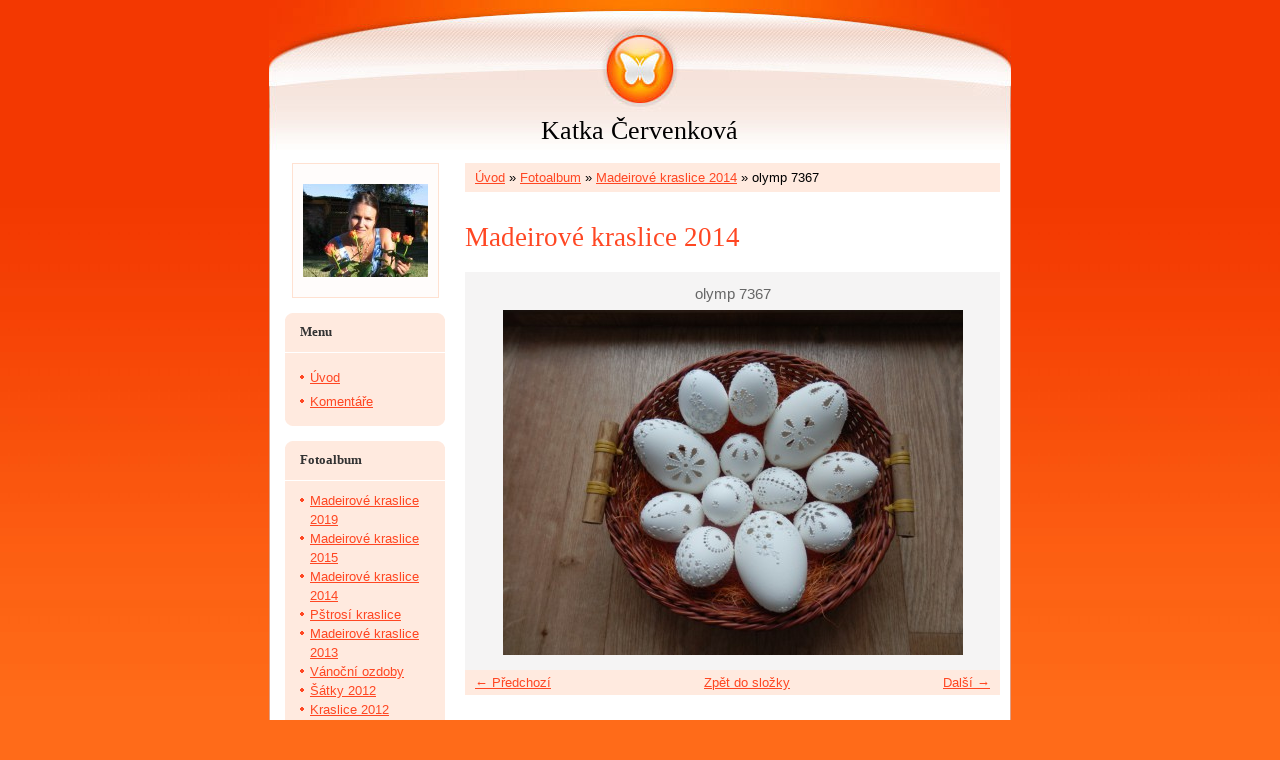

--- FILE ---
content_type: text/html; charset=UTF-8
request_url: https://www.katkacervenkova.cz/fotoalbum/madeirove-kraslice-2014/olymp-7367.html
body_size: 4245
content:
<?xml version="1.0" encoding="utf-8"?>
<!DOCTYPE html PUBLIC "-//W3C//DTD XHTML 1.0 Transitional//EN" "http://www.w3.org/TR/xhtml1/DTD/xhtml1-transitional.dtd">
<html lang="cs" xml:lang="cs" xmlns="http://www.w3.org/1999/xhtml" >

    <head>

        <meta http-equiv="content-type" content="text/html; charset=utf-8" />
        <meta name="description" content="" />
        <meta name="keywords" content="kraslice,madeirové,madeirové kraslice,kateřina,červenková,výrobky z hedvábí,korále,obrázky,ubrousková technika,pštrosí vejce,madeira,vrtané kraslice" />
        <meta name="robots" content="all,follow" />
        <meta name="author" content="www.katkacervenkova.cz" />
        <meta name="viewport" content="width=device-width, initial-scale=1">
        
        <title>
            Katka Červenková - Fotoalbum - Madeirové kraslice 2014 - olymp 7367
        </title>
        <link rel="stylesheet" href="https://s3a.estranky.cz/css/d1000000030.css?nc=448805093" type="text/css" /><style type="text/css">@media screen, projection {
	#hp-logo { background: url('/img/ulogo.635483.jpeg') no-repeat; }
}</style>
<link rel="stylesheet" href="//code.jquery.com/ui/1.12.1/themes/base/jquery-ui.css">
<script src="//code.jquery.com/jquery-1.12.4.js"></script>
<script src="//code.jquery.com/ui/1.12.1/jquery-ui.js"></script>
<script type="text/javascript" src="https://s3c.estranky.cz/js/ui.js?nc=1" id="index_script" ></script>
			<script type="text/javascript">
				dataLayer = [{
					'subscription': 'true',
				}];
			</script>
			
    </head>
    <body class=" contact-active">
        <!-- Wrapping the whole page, may have fixed or fluid width -->
        <div id="whole-page">

            

            <!-- Because of the matter of accessibility (text browsers,
            voice readers) we include a link leading to the page content and
            navigation } you'll probably want to hide them using display: none
            in your stylesheet -->

            <a href="#articles" class="accessibility-links">Jdi na obsah</a>
            <a href="#navigation" class="accessibility-links">Jdi na menu</a>

            <!-- We'll fill the document using horizontal rules thus separating
            the logical chunks of the document apart -->
            <hr />

						

			<!-- block for skyscraper and rectangle  -->
            <div id="sticky-box">
                <div id="sky-scraper-block">
                    
                    
                </div>
            </div>
            <!-- block for skyscraper and rectangle  -->
			
            <!-- Wrapping the document's visible part -->
            <div id="document">
              <div id="in-document">
                <!-- Hamburger icon -->
                <button type="button" class="menu-toggle" onclick="menuToggle()" id="menu-toggle">
                    <span></span>
                    <span></span>
                    <span></span>
                </button>
                        
                <!-- header -->
  <div id="header">
     <div class="inner_frame">
        <!-- This construction allows easy image replacement -->
        <h1 class="head-center">
  <a href="https://www.katkacervenkova.cz/" title="Katka Červenková" >Katka Červenková</a>
  <span title="Katka Červenková">
  </span>
</h1>
        <div id="header-decoration" class="decoration">
        </div>
     </div>
  </div>
<!-- /header -->


                <!-- Possible clearing elements (more through the document) -->
                <div id="clear1" class="clear">
                    &nbsp;
                </div>
                <hr />

                <!-- body of the page -->
                <div id="body">
                    
                    <!-- main page content -->
                    <div id="content">
                      <!-- Breadcrumb navigation -->
<div id="breadcrumb-nav">
  <a href="/">Úvod</a> &raquo; <a href="/fotoalbum/">Fotoalbum</a> &raquo; <a href="/fotoalbum/madeirove-kraslice-2014/">Madeirové kraslice 2014</a> &raquo; <span>olymp 7367</span>
</div>
<hr />

                      <script language="JavaScript" type="text/javascript">
  <!--
    index_setCookieData('index_curr_photo', 843);
  //-->
</script>

<div id="slide">
  <h2>Madeirové kraslice 2014</h2>
  <div id="click">
    <h3 id="photo_curr_title">olymp 7367</h3>
    <div class="slide-img">
      <a href="/fotoalbum/madeirove-kraslice-2014/olymp-7260.html" class="previous-photo"  id="photo_prev_a" title="předchozí fotka"><span>&laquo;</span></a>  <!-- previous photo -->

      <a href="/fotoalbum/madeirove-kraslice-2014/olymp-7367.-.html" class="actual-photo" onclick="return index_photo_open(this,'_fullsize');" id="photo_curr_a"><img src="/img/mid/843/olymp-7367.jpg" alt="" width="460" height="345"  id="photo_curr_img" /></a>   <!-- actual shown photo -->

      <a href="/fotoalbum/madeirove-kraslice-2014/olymp-7368.html" class="next-photo"  id="photo_next_a" title="další fotka"><span>&raquo;</span></a>  <!-- next photo -->

      <br /> <!-- clear -->
    </div>
    <p id="photo_curr_comment">
      
    </p>
    
  </div>
  <!-- TODO: javascript -->
<script type="text/javascript">
  <!--
    var index_ss_type = "small";
    var index_ss_nexthref = "/fotoalbum/madeirove-kraslice-2014/olymp-7368.html";
    var index_ss_firsthref = "/fotoalbum/madeirove-kraslice-2014/olymp-6965.html";
    index_ss_init ();
  //-->
</script>

  <div class="slidenav">
    <div class="back" id="photo_prev_div">
      <a href="/fotoalbum/madeirove-kraslice-2014/olymp-7260.html" id="photo_ns_prev_a">&larr; Předchozí</a>

    </div>
    <div class="forward" id="photo_next_div">
      <a href="/fotoalbum/madeirove-kraslice-2014/olymp-7368.html" id="photo_ns_next_a">Další &rarr;</a>

    </div>
    <a href="/fotoalbum/madeirove-kraslice-2014/">Zpět do složky</a>
    <br />
  </div>
  
  <script type="text/javascript">
    <!--
      index_photo_init ();
    //-->
  </script>
</div>
  
                    </div>
                    <!-- /main page content -->

                    <div id="nav-column">

                        <div class="column">
                            <div class="inner-column inner_frame">
                                <!-- Portrait -->
  <div id="portrait" class="section">
    <h2>Portrét
      <span id="nav-portrait" class="portrait">
      </span></h2>
    <div class="inner_frame">
      <a href="/">
        <img src="/img/portrait.1.1278778691.jpg" width="125" height="93" alt="Portrét" /></a>
    </div>
  </div>
<!-- /Portrait -->
<hr />

                                
                                
                             </div>
                        </div>

                        <!-- Such navigation allows both horizontal and vertical rendering -->
<div id="navigation">
    <div class="inner_frame">
        <h2>Menu
            <span id="nav-decoration" class="decoration"></span>
        </h2>
        <nav>
            <menu class="menu-type-standard">
                <li class="">
  <a href="/">Úvod</a>
     
</li>
<li class="">
  <a href="/clanky/komentare.html">Komentáře</a>
     
</li>

            </menu>
        </nav>
        <div id="clear6" class="clear">
          &nbsp;
        </div>
    </div>
</div>
<!-- menu ending -->

                        
                        

                        <div id="clear2" class="clear">
                            &nbsp;
                        </div>
                        <hr />

                        <!-- Side column left/right -->
                        <div class="column">

                            <!-- Inner column -->
                            <div class="inner_frame inner-column">
                              <!-- Photo album -->
  <div id="photo-album-nav" class="section">
    <h2>Fotoalbum
      <span id="photo-album-decoration" class="decoration">
      </span></h2>
    <div class="inner_frame">
      <ul>
        <li class="first ">
  <a href="/fotoalbum/madeirove-kraslice-2019/">
    Madeirové kraslice 2019</a></li>
<li class="">
  <a href="/fotoalbum/madeirove-kraslice-2015/">
    Madeirové kraslice 2015</a></li>
<li class="">
  <a href="/fotoalbum/madeirove-kraslice-2014/">
    Madeirové kraslice 2014</a></li>
<li class="">
  <a href="/fotoalbum/pstrosi-kraslice/">
    Pštrosí kraslice</a></li>
<li class="">
  <a href="/fotoalbum/madeirove-kraslice-2013/">
    Madeirové kraslice 2013</a></li>
<li class="">
  <a href="/fotoalbum/vanocni-ozdoby/">
    Vánoční ozdoby</a></li>
<li class="">
  <a href="/fotoalbum/satky-2012/">
    Šátky 2012</a></li>
<li class="">
  <a href="/fotoalbum/kraslice-2012/">
    Kraslice 2012</a></li>
<li class="">
  <a href="/fotoalbum/vanocni-vyzdoba-2011/">
    Vánoční výzdoba 2011</a></li>
<li class="">
  <a href="/fotoalbum/kraslice-2011/">
    Kraslice 2011</a></li>
<li class="">
  <a href="/fotoalbum/malovane-obrazy-na-zed/">
    Malované obrazy na zeď</a></li>
<li class="">
  <a href="/fotoalbum/kraslice-2010/">
    Kraslice 2010</a></li>
<li class="">
  <a href="/fotoalbum/vanocni-vence/">
    Vánoční věnce</a></li>
<li class="">
  <a href="/fotoalbum/kraslice-2009/">
    Kraslice 2009</a></li>
<li class="">
  <a href="/fotoalbum/obrazky/">
    Obrázky</a></li>
<li class="last ">
  <a href="/fotoalbum/hedvabi/">
    Hedvábí</a></li>

      </ul>
    </div>
  </div>
<!-- /Photo album -->
<hr />

                              
                              
                              
                              <!-- Contact -->
  <div id="contact-nav" class="section">
    <h2>Kontakt
      <span id="contact-nav-decoration" class="decoration">
      </span></h2>
    <div class="inner_frame">
      <address>
        <p class="contact_name">Kateřina Červenková</p><p class="contact_adress">Všeruby u Plzně</p><p class="contact_phone">+420777808290</p><p class="contact_email"><a href="mailto:k.cervenkova@email.cz">k.cervenkova@email.cz</a></p>
      </address>
    </div>
  </div>
<!-- /Contact -->

                              
                              
                              
                              <!-- Favorite links -->
  <div id="links" class="section">
    <h2>Oblíbené odkazy
        <span id="links-decoration" class="decoration">
        </span></h2>
    <div class="inner_frame">
      <ul>
        <li class="first ">
  <a href="http://www.novinky.cz/vase-zpravy/plzensky-kraj/plzen-sever/124-16595-kraslice-z-pstrosiho-vejce-da-opravdu-zabrat.html" title="28.3. 2013 - článek na novinky.cz">
  28. 3. 2013 článek na novinky.cz</a></li><li class="">
  <a href="http://www.ceskatelevize.cz/ivysilani/10314241266-hoby-nasi-doby/212562223000007/" title="">
  31. 3. 2012 - Hoby naší doby</a></li><li class="">
  <a href="http://www.ceskatelevize.cz/porady/10396278677-zive-na-jednicce/412236100071033/?video&amp;index=197598#video" title="">
  4. 4. 2012 - Živě na jedničce</a></li><li class="last ">
  <a href="http://www.ceskatelevize.cz/porady/1126666764-toulava-kamera/213411000320331/video/" title="">
  31. 3. 2013 - Toulavá kamera</a></li>
      </ul>
    </div>
  </div>
<!-- /Favorite links -->
<hr />

                              
                              
                              
                              
                            </div>
                            <!-- /Inner column -->

                            <div id="clear4" class="clear">
                                &nbsp;
                            </div>

                        </div>
                        <!-- end of first column -->
                    </div>

                    <div id="clear3" class="clear">
                        &nbsp;
                    </div>
                    <hr />

                    <div id="decoration1" class="decoration">
                    </div>
                    <div id="decoration2" class="decoration">
                    </div>
                    <!-- /Meant for additional graphics inside the body of the page -->
                </div>
                <!-- /body -->

                <div id="clear5" class="clear">
                    &nbsp;
                </div>
                
                <hr />

                                <!-- Footer -->
                <div id="footer">
                    <div class="inner_frame">
                        <p>
                            &copy; 2025 eStránky.cz <span class="hide">|</span> <a class="promolink promolink-paid" href="//www.estranky.cz/" title="Tvorba webových stránek zdarma, jednoduše a do 5 minut."><strong>Tvorba webových stránek</strong></a> 
                            
                            
                            
                            
                            
                            
                        </p>
                        
                        
                    </div>
                </div>
                <!-- /Footer -->


                <div id="clear7" class="clear">
                    &nbsp;
                </div>

                <div id="decoration3" class="decoration">
                </div>
                <div id="decoration4" class="decoration">
                </div>
                <!-- /Meant for additional graphics inside the document -->

              </div>
            </div>

            <div id="decoration5" class="decoration">
            </div>
            <div id="decoration6" class="decoration">
            </div>
            <!-- /Meant for additional graphics inside the page -->

                              
			      <!-- block for board position-->
        </div>
       <!-- NO GEMIUS -->
    </body>
</html>